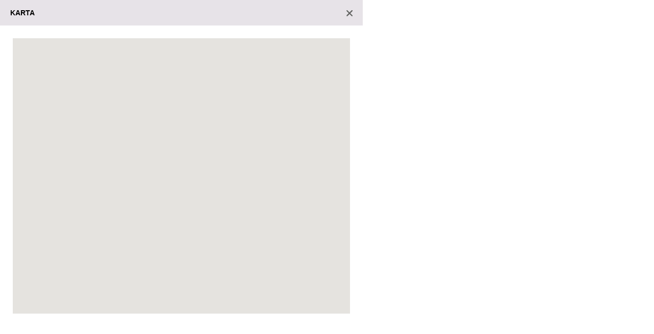

--- FILE ---
content_type: text/html;charset=UTF-8
request_url: https://kringla.nu/kringla/karta;jsessionid=7CC74603D4BEF842B07840E00F931B82?referens=DRMWEB/node/29958
body_size: 1334
content:

<html>
<head>
<meta content="no" http-equiv="imagetoolbar">
<meta content="sv" name="language">
<meta content="sv" name="DC.Language">
<meta name="robots" content="noindex,nofollow">
<meta name="generator" content="Mogul AB | www.mogul.se | Wicket">
<link href="/kringla/favicon.ico" type="image/x-icon" rel="Shortcut Icon" />
<link rel="stylesheet" href="styles/stylesheet.css" type="text/css" media="screen" charset="utf-8">
<link rel="stylesheet" href="styles/jquery.autocomplete.css" type="text/css" media="screen" charset="utf-8">
<link rel="stylesheet" href="styles/jquery.fancybox-1.3.4.css" type="text/css" media="screen" charset="utf-8">
<!--[if lte IE 7]>
<link rel="stylesheet" href="styles/iefix.css" type="text/css" media="screen" charset="utf-8">
<![endif]-->
<!--[if lte IE 8]>
<link rel="stylesheet" href="styles/ie8.css" type="text/css" media="screen" charset="utf-8">
<![endif]-->
<script type="text/javascript" src="lib/jquery/jquery-1.3.2.min.js"></script>
<script type="text/javascript" src="lib/jquery/jquery.dropshadow.js"></script>
<script type="text/javascript" src="lib/jquery/ui.core.js"></script>
<script type="text/javascript" src="lib/jquery/ui.draggable.js"></script>
<script type="text/javascript" src="lib/jquery/ui.resizable.js"></script>
<script type="text/javascript" src="lib/jquery/ui.dialog.js"></script>
<script type="text/javascript" src="lib/jquery/jquery.highlight-3.js"></script>
<script type="text/javascript" src="lib/jquery/jquery.autocomplete.js"></script>
<script type="text/javascript" src="lib/kringla.js"></script>
<script type="text/javascript" src="lib/jquery/fancybox/jquery.fancybox-1.3.4.pack.js"></script>
<link rel="stylesheet" href="styles/print.css" type="text/css" media="print" charset="UTF-8">
<style type="text/css">
/*<![CDATA[*/

body{
background: none;
}
h2 {
background: none repeat scroll 0 0 #E7E3E8;
font: bold 14px/50px Arial,Helvetica,sans-serif;
height: 50px;
margin-bottom: 25px;
padding-left: 20px;
text-transform: uppercase;
}
h2 span {
display: block;
float: right;
height: 50px;
line-height: 50px;
margin-right: 20px;
padding: 20px 0 0;
}
#map_canvas {
float: none;
margin: 0 25px 15px;
height: 540px;
width: 660px;
}
#map_canvas > a {
margin-left: 25px;
}
#map_info_messages{
padding-left: 20px;
}
#map_error_messages{
padding-left: 20px;
}
.hidden {
display: none !important;
}

/*]]>*/
</style>
<!--[if lte IE 7]>
<style type="text/css">
/*<![CDATA[*/

h2 span {
position: absolute;
top: 0px;
right: 0px;
}

/*]]>*/
</style>
<![endif]-->
</head>
<body style="width:710px;min-height:680px;overflow:hidden;">

<h2>Karta <span><a class="close" href="#"><img src="images/close.gif" width="12" height="12" alt="Close window"></a></span></h2>
<div id="map_canvas" style="position: relative; background-color: rgb(229, 227, 223); overflow: hidden;"></div>

<div id="map_error_messages" class="hidden">
<span class="title">Platsen kunde inte identifieras: </span>
</div>

</body>
</html>